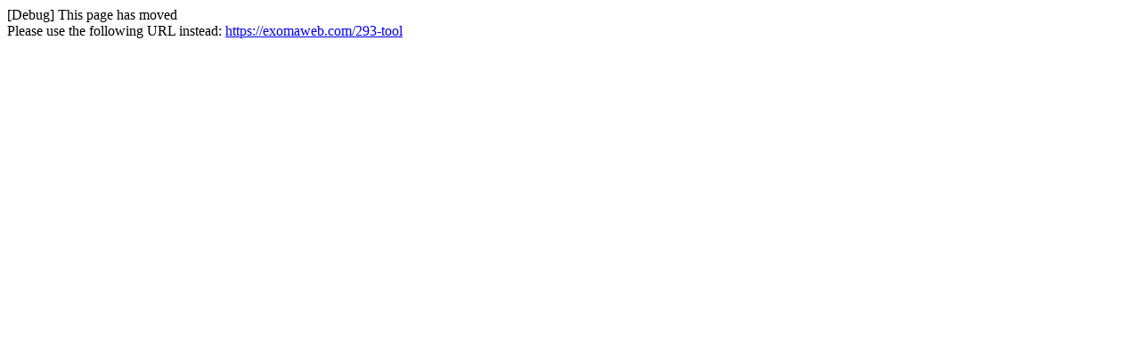

--- FILE ---
content_type: text/html; charset=utf-8
request_url: https://exomaweb.com/293-slayer
body_size: -10
content:
[Debug] This page has moved<br />Please use the following URL instead: <a href="https://exomaweb.com/293-tool">https://exomaweb.com/293-tool</a>